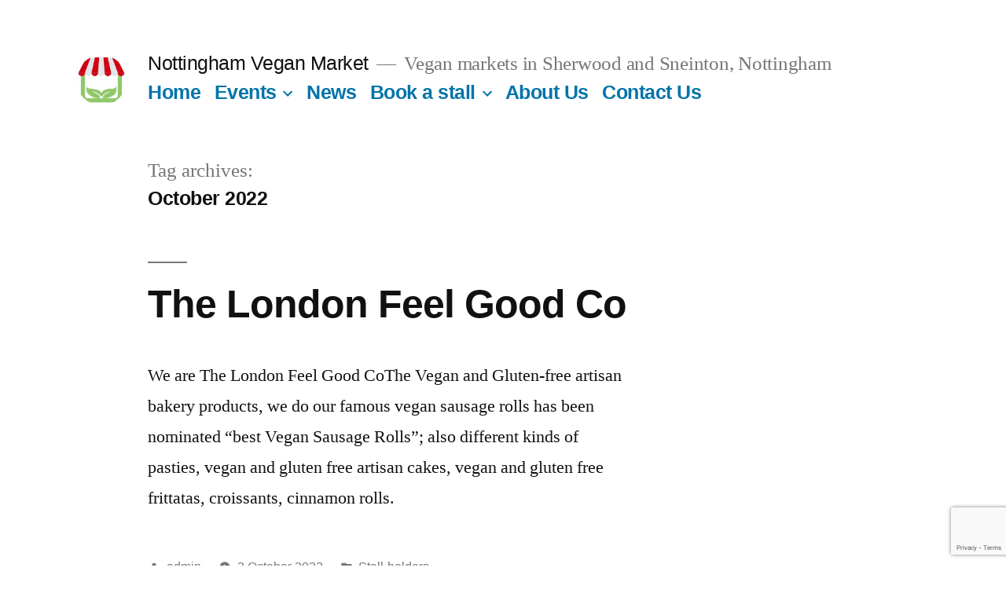

--- FILE ---
content_type: text/html; charset=utf-8
request_url: https://www.google.com/recaptcha/api2/anchor?ar=1&k=6Lc-cdocAAAAAA0T0Xfj7iNNytimsW4dWg8R7Elc&co=aHR0cDovL25vdHRpbmdoYW12ZWdhbm1hcmtldC51azo4MA..&hl=en&v=TkacYOdEJbdB_JjX802TMer9&size=invisible&anchor-ms=20000&execute-ms=15000&cb=pyup4ht2gg2x
body_size: 45710
content:
<!DOCTYPE HTML><html dir="ltr" lang="en"><head><meta http-equiv="Content-Type" content="text/html; charset=UTF-8">
<meta http-equiv="X-UA-Compatible" content="IE=edge">
<title>reCAPTCHA</title>
<style type="text/css">
/* cyrillic-ext */
@font-face {
  font-family: 'Roboto';
  font-style: normal;
  font-weight: 400;
  src: url(//fonts.gstatic.com/s/roboto/v18/KFOmCnqEu92Fr1Mu72xKKTU1Kvnz.woff2) format('woff2');
  unicode-range: U+0460-052F, U+1C80-1C8A, U+20B4, U+2DE0-2DFF, U+A640-A69F, U+FE2E-FE2F;
}
/* cyrillic */
@font-face {
  font-family: 'Roboto';
  font-style: normal;
  font-weight: 400;
  src: url(//fonts.gstatic.com/s/roboto/v18/KFOmCnqEu92Fr1Mu5mxKKTU1Kvnz.woff2) format('woff2');
  unicode-range: U+0301, U+0400-045F, U+0490-0491, U+04B0-04B1, U+2116;
}
/* greek-ext */
@font-face {
  font-family: 'Roboto';
  font-style: normal;
  font-weight: 400;
  src: url(//fonts.gstatic.com/s/roboto/v18/KFOmCnqEu92Fr1Mu7mxKKTU1Kvnz.woff2) format('woff2');
  unicode-range: U+1F00-1FFF;
}
/* greek */
@font-face {
  font-family: 'Roboto';
  font-style: normal;
  font-weight: 400;
  src: url(//fonts.gstatic.com/s/roboto/v18/KFOmCnqEu92Fr1Mu4WxKKTU1Kvnz.woff2) format('woff2');
  unicode-range: U+0370-0377, U+037A-037F, U+0384-038A, U+038C, U+038E-03A1, U+03A3-03FF;
}
/* vietnamese */
@font-face {
  font-family: 'Roboto';
  font-style: normal;
  font-weight: 400;
  src: url(//fonts.gstatic.com/s/roboto/v18/KFOmCnqEu92Fr1Mu7WxKKTU1Kvnz.woff2) format('woff2');
  unicode-range: U+0102-0103, U+0110-0111, U+0128-0129, U+0168-0169, U+01A0-01A1, U+01AF-01B0, U+0300-0301, U+0303-0304, U+0308-0309, U+0323, U+0329, U+1EA0-1EF9, U+20AB;
}
/* latin-ext */
@font-face {
  font-family: 'Roboto';
  font-style: normal;
  font-weight: 400;
  src: url(//fonts.gstatic.com/s/roboto/v18/KFOmCnqEu92Fr1Mu7GxKKTU1Kvnz.woff2) format('woff2');
  unicode-range: U+0100-02BA, U+02BD-02C5, U+02C7-02CC, U+02CE-02D7, U+02DD-02FF, U+0304, U+0308, U+0329, U+1D00-1DBF, U+1E00-1E9F, U+1EF2-1EFF, U+2020, U+20A0-20AB, U+20AD-20C0, U+2113, U+2C60-2C7F, U+A720-A7FF;
}
/* latin */
@font-face {
  font-family: 'Roboto';
  font-style: normal;
  font-weight: 400;
  src: url(//fonts.gstatic.com/s/roboto/v18/KFOmCnqEu92Fr1Mu4mxKKTU1Kg.woff2) format('woff2');
  unicode-range: U+0000-00FF, U+0131, U+0152-0153, U+02BB-02BC, U+02C6, U+02DA, U+02DC, U+0304, U+0308, U+0329, U+2000-206F, U+20AC, U+2122, U+2191, U+2193, U+2212, U+2215, U+FEFF, U+FFFD;
}
/* cyrillic-ext */
@font-face {
  font-family: 'Roboto';
  font-style: normal;
  font-weight: 500;
  src: url(//fonts.gstatic.com/s/roboto/v18/KFOlCnqEu92Fr1MmEU9fCRc4AMP6lbBP.woff2) format('woff2');
  unicode-range: U+0460-052F, U+1C80-1C8A, U+20B4, U+2DE0-2DFF, U+A640-A69F, U+FE2E-FE2F;
}
/* cyrillic */
@font-face {
  font-family: 'Roboto';
  font-style: normal;
  font-weight: 500;
  src: url(//fonts.gstatic.com/s/roboto/v18/KFOlCnqEu92Fr1MmEU9fABc4AMP6lbBP.woff2) format('woff2');
  unicode-range: U+0301, U+0400-045F, U+0490-0491, U+04B0-04B1, U+2116;
}
/* greek-ext */
@font-face {
  font-family: 'Roboto';
  font-style: normal;
  font-weight: 500;
  src: url(//fonts.gstatic.com/s/roboto/v18/KFOlCnqEu92Fr1MmEU9fCBc4AMP6lbBP.woff2) format('woff2');
  unicode-range: U+1F00-1FFF;
}
/* greek */
@font-face {
  font-family: 'Roboto';
  font-style: normal;
  font-weight: 500;
  src: url(//fonts.gstatic.com/s/roboto/v18/KFOlCnqEu92Fr1MmEU9fBxc4AMP6lbBP.woff2) format('woff2');
  unicode-range: U+0370-0377, U+037A-037F, U+0384-038A, U+038C, U+038E-03A1, U+03A3-03FF;
}
/* vietnamese */
@font-face {
  font-family: 'Roboto';
  font-style: normal;
  font-weight: 500;
  src: url(//fonts.gstatic.com/s/roboto/v18/KFOlCnqEu92Fr1MmEU9fCxc4AMP6lbBP.woff2) format('woff2');
  unicode-range: U+0102-0103, U+0110-0111, U+0128-0129, U+0168-0169, U+01A0-01A1, U+01AF-01B0, U+0300-0301, U+0303-0304, U+0308-0309, U+0323, U+0329, U+1EA0-1EF9, U+20AB;
}
/* latin-ext */
@font-face {
  font-family: 'Roboto';
  font-style: normal;
  font-weight: 500;
  src: url(//fonts.gstatic.com/s/roboto/v18/KFOlCnqEu92Fr1MmEU9fChc4AMP6lbBP.woff2) format('woff2');
  unicode-range: U+0100-02BA, U+02BD-02C5, U+02C7-02CC, U+02CE-02D7, U+02DD-02FF, U+0304, U+0308, U+0329, U+1D00-1DBF, U+1E00-1E9F, U+1EF2-1EFF, U+2020, U+20A0-20AB, U+20AD-20C0, U+2113, U+2C60-2C7F, U+A720-A7FF;
}
/* latin */
@font-face {
  font-family: 'Roboto';
  font-style: normal;
  font-weight: 500;
  src: url(//fonts.gstatic.com/s/roboto/v18/KFOlCnqEu92Fr1MmEU9fBBc4AMP6lQ.woff2) format('woff2');
  unicode-range: U+0000-00FF, U+0131, U+0152-0153, U+02BB-02BC, U+02C6, U+02DA, U+02DC, U+0304, U+0308, U+0329, U+2000-206F, U+20AC, U+2122, U+2191, U+2193, U+2212, U+2215, U+FEFF, U+FFFD;
}
/* cyrillic-ext */
@font-face {
  font-family: 'Roboto';
  font-style: normal;
  font-weight: 900;
  src: url(//fonts.gstatic.com/s/roboto/v18/KFOlCnqEu92Fr1MmYUtfCRc4AMP6lbBP.woff2) format('woff2');
  unicode-range: U+0460-052F, U+1C80-1C8A, U+20B4, U+2DE0-2DFF, U+A640-A69F, U+FE2E-FE2F;
}
/* cyrillic */
@font-face {
  font-family: 'Roboto';
  font-style: normal;
  font-weight: 900;
  src: url(//fonts.gstatic.com/s/roboto/v18/KFOlCnqEu92Fr1MmYUtfABc4AMP6lbBP.woff2) format('woff2');
  unicode-range: U+0301, U+0400-045F, U+0490-0491, U+04B0-04B1, U+2116;
}
/* greek-ext */
@font-face {
  font-family: 'Roboto';
  font-style: normal;
  font-weight: 900;
  src: url(//fonts.gstatic.com/s/roboto/v18/KFOlCnqEu92Fr1MmYUtfCBc4AMP6lbBP.woff2) format('woff2');
  unicode-range: U+1F00-1FFF;
}
/* greek */
@font-face {
  font-family: 'Roboto';
  font-style: normal;
  font-weight: 900;
  src: url(//fonts.gstatic.com/s/roboto/v18/KFOlCnqEu92Fr1MmYUtfBxc4AMP6lbBP.woff2) format('woff2');
  unicode-range: U+0370-0377, U+037A-037F, U+0384-038A, U+038C, U+038E-03A1, U+03A3-03FF;
}
/* vietnamese */
@font-face {
  font-family: 'Roboto';
  font-style: normal;
  font-weight: 900;
  src: url(//fonts.gstatic.com/s/roboto/v18/KFOlCnqEu92Fr1MmYUtfCxc4AMP6lbBP.woff2) format('woff2');
  unicode-range: U+0102-0103, U+0110-0111, U+0128-0129, U+0168-0169, U+01A0-01A1, U+01AF-01B0, U+0300-0301, U+0303-0304, U+0308-0309, U+0323, U+0329, U+1EA0-1EF9, U+20AB;
}
/* latin-ext */
@font-face {
  font-family: 'Roboto';
  font-style: normal;
  font-weight: 900;
  src: url(//fonts.gstatic.com/s/roboto/v18/KFOlCnqEu92Fr1MmYUtfChc4AMP6lbBP.woff2) format('woff2');
  unicode-range: U+0100-02BA, U+02BD-02C5, U+02C7-02CC, U+02CE-02D7, U+02DD-02FF, U+0304, U+0308, U+0329, U+1D00-1DBF, U+1E00-1E9F, U+1EF2-1EFF, U+2020, U+20A0-20AB, U+20AD-20C0, U+2113, U+2C60-2C7F, U+A720-A7FF;
}
/* latin */
@font-face {
  font-family: 'Roboto';
  font-style: normal;
  font-weight: 900;
  src: url(//fonts.gstatic.com/s/roboto/v18/KFOlCnqEu92Fr1MmYUtfBBc4AMP6lQ.woff2) format('woff2');
  unicode-range: U+0000-00FF, U+0131, U+0152-0153, U+02BB-02BC, U+02C6, U+02DA, U+02DC, U+0304, U+0308, U+0329, U+2000-206F, U+20AC, U+2122, U+2191, U+2193, U+2212, U+2215, U+FEFF, U+FFFD;
}

</style>
<link rel="stylesheet" type="text/css" href="https://www.gstatic.com/recaptcha/releases/TkacYOdEJbdB_JjX802TMer9/styles__ltr.css">
<script nonce="D-TVkE7rnnMaRPuaBl9EPA" type="text/javascript">window['__recaptcha_api'] = 'https://www.google.com/recaptcha/api2/';</script>
<script type="text/javascript" src="https://www.gstatic.com/recaptcha/releases/TkacYOdEJbdB_JjX802TMer9/recaptcha__en.js" nonce="D-TVkE7rnnMaRPuaBl9EPA">
      
    </script></head>
<body><div id="rc-anchor-alert" class="rc-anchor-alert"></div>
<input type="hidden" id="recaptcha-token" value="[base64]">
<script type="text/javascript" nonce="D-TVkE7rnnMaRPuaBl9EPA">
      recaptcha.anchor.Main.init("[\x22ainput\x22,[\x22bgdata\x22,\x22\x22,\[base64]/[base64]/[base64]/[base64]/[base64]/[base64]/[base64]/[base64]/[base64]/[base64]/[base64]/[base64]/[base64]/[base64]\\u003d\x22,\[base64]\x22,\[base64]/wp/DhB97wqt6woILVcOrwpQVNTrDrgPDlcKmwp5lBsKNw4dyw7t4wqlFw7dKwrEVw7vCjcKZN1nCi3JIw4wowrHDh0/DjVxBw71awq5Ew4swwo7DkCc9ZcKFccOvw63CrcOqw7Vtwq/Dq8O1woPDhGk3wrUfw4vDsy7CnUvDklbCmETCk8Oiw4rDpcONS0RHwq8rwpHDuVLCgsKCwq7DjBVQGUHDrMOubG0NO8KCewotwrzDuzHCqMKXCnvCksOiNcOZw7bChMO/w4fDn8KuwqvChHJ4wrsvH8K4w5IVwoprwpzCsjfDtMOAfhDCqMORe33Dq8OUfUVuEMOYacK9wpHCrMOMw4/DhU4fBU7DocKvwod6wpvDoW7Cp8K+w47DucOtwqMUw7jDvsKadyPDiQhvDSHDqhVbw4pRBXnDozvCh8KwezHDicK9wpQXDApHC8OrO8KJw53Dn8KRwrPCtkATVkLCvsOuO8KPwrdJe3LCo8KwwqvDsxQLRBjDmcOtRsKNwqvCkzFOwpNCwp7CsMOKTsOsw4/CjU7CiTE9w6DDmBxywr3DhcK/wp/Ct8KqSsOTwqbCmkTCllrCn2FHw5PDjnrCk8KEAnYnasOgw5DDvzJ9NRPDocO+HMKQwrHDhyTDmsOBK8OUPkhVRcO+R8OgbBEiXsOcCsK6woHCiMK8wrHDvQRgw45Hw6/DscOTOMKfX8KuDcOOP8OeZ8K7w4vDvX3CglfDum5uKsKMw5zCk8O3wqTDu8KwRcOpwoPDt2sRNjrClQ3DmxNCA8KSw5bDkzrDt3YNPMO1wqtCwr12UivChEs5bsKewp3Ci8Ofw7tae8KULcK4w7xKwpc/wqHDh8Kqwo0NYlzCocKowqwewoMSP8ObZMKxw7XDmBErXsOQGcKiw7/DlsOBRBBuw5PDjSHDtzXCnQVkBEMHAAbDj8OPIxQDwrjCvl3Ci17CnMKmworDmsK6bT/CqgvChDNJXGvCqWbCoAbCrMOKLQ/DtcKiw6TDpXBIw7FBw6LCgz7ChcKCIcOow4jDssOswrPCqgVDw47DuA1Pw4rCtsOQwrnCml1iwprCrW/CrcKKLcK6wpHCsk8FwqhzaHrCl8KNwqAcwrdGSXVyw5HDlxxUwpZBwqbDliIoOjxNw5ZBwrzCuEY8wqx/w7jDtnvDtcO7HsOaw63DqsKjRsOmw6E3S8KKwq0Rwqsdw6XDrcOxMkscwoHCrMOtw5A+w4TCmSfDpcKMGDjDjjJUwr/DjsKBw6pqw4BsXMKzWQ95YWBkHMKFJ8KXwqh5ejXCgcO4Qm7ChMOtwoDDncKrw7AffcKeBsOGIsOSVG0Uw5cxICfCoMOIw5kcw5QtVTh/wpXDjzzDuMOpw6hawotfbcOsHcK7wqRpw5E9w4fCnCnDrcKiBRZywqXDhC/Cq0fCpHnDuHbDmh/CjcOTwrUHQMOxVnBvDsKmasKxDx9KIiHCowrDuMOKw4vDoy8KwoQAf0gIw5Y6wpt8wpvCrj3CulZBw7guZmzCk8KJw4rChMKgAGJtVcKjAlUPwq9TQsKMd8O9ZMKWw613w7jDqsKNw4oHw5dDcsK+w77CkkPDgj1Kw5/CocOFFcK5wr1eEl/CnSzDt8KoKsOGEMKPBzfClXIVOsKPw4HCvMOBwr5Bw6jCiMKOAsOFLS9sXsKWIxxdclbCp8Kzw7EGwp3DtCLDmcKMScKaw6kEX8K/[base64]/DtCHCkG3CosOdE2/[base64]/DlcOwwq9sd2V5wrHCgTjCgcOhBsOWU8OUwrTCtT1LMjZhWRfChnTDjQ7DkGXDhBYtawQXesKnLhnCvE/CokHDm8OEw7jDhMOxDsKlwpYrEMOtHsOgwr7Csk3CiBRsHMKIwpcLKkNjem40BsONYUDDicOHwoQJw4J5w6dJfSHCmADCj8O/wo/Ch0Q9wpLCjVREwp7DoiDDg1N9DybCjcOTwqjCjcOiwrt0w5rDvyjCo8OLw5vCnGfChzvCqMOSUAhPNcO+wpQbwofDvEBuw7VqwrtsHcO/w7N3bXvCmcOWwotAwqM2S8OdF8OpwqMXwr1Yw61Qw7TCjCbDj8OPU1LDrjduw5bDt8Opw5IvJBLDgMK4w6Vaw5RdUSHCoUBfw6zCty8kwoMyw67CvjDDuMKMdAM/[base64]/DjsOEcMKxWhY7w7nCkmVQwok7S8KxeV3Co8Kyw5XCp8Omw47CtsOkLcKPRcORw6fCmCXCgMK1w7UWRm9pw4TDosOScMOLGsKtGcK7wr4dT3M4R10fa07CoS3DglbDusOZwpvCmTTDlMOeRMOWcsOJHmsewqQQQ1k/wr06wovCocOAwp99R1TDgsOnwrbCvh3DicO0wqpXRcOIwotzAcOFZzrDulFFwqMlS0zDvijCsgXCscOTLsK5FzTDjMOBwrfDmhMFwpvCi8O6w4TDpcKlc8KNegpfRcO4w60iXWvCvV/CtQHDkcOvBAY+wqZIYBR8XMKhwoPCkcOybUbCpywqThMDPUPDqlITbB3DtlbDkzRSNHrCn8OTwonDn8KAw53Cq2gFw5bCp8OewrsIAcO4f8K2w4oXw6hGw5DDjsOlwr1BJ3NpUMKZdhALw4ZZwp5tfAVDaTbClnbCvcONwp59JT0/wqPCq8OLw654wqfCgsOswrVAG8OlRnjDuxkAUDLDgXPDucK/wo4PwqVJOCl0wrzCjxp+B11wSsO0w6zDjzvDpcOIC8OhCgdzf3bCv0bCq8OMw5/CiSrCksKyFMKrwqURw6XDqMKKw4teFsOcBMOjw7HCkRpsFQLDiSDConrChsK6UMOKBSsMw7VxIHDCq8KsP8KEw7AKwqcXwqsswr3DiMOWwovDv3szbXLDj8ONw5PDisORwqnDhAtsw5R1woLDqGTCpcOmY8Kjwr/ChcKOQsOMS2AbJcOcwr7DujHDgMOmVsKsw4okwqs3wr3Cu8Onw7PDoSbCucK4M8OrwoXCocKxM8KGwr0mwr8dw6BuTMKJwr1pwrcwMlfCqGPDsMO4UsOPw77DhkrDuCZyfX7CvsOMwqvDusOcwq7DgsKNwq/DrWbCn1czwqZ2w6fDi8KqwrfDpcOcwqbCsy3Dh8KeIWpbMgkBw5TCpCzDgsOrL8OhGMK7woHCiMOXOMKMw7/Ct27DnMOAV8OiNT/DnVdDwpVTwoclasOXwqHCt08EwotODm5twoDCjFXDlMKTesKzw4/DtAIEaDjCgxJXcG7DgHNjw6AINcOCwotHY8KYw5A3wrA5B8KYKsK3w7fDksKIwpNJCmrDiBvCs1gkH3J/[base64]/CncOSasKyw5bDoiXCisOmwo/[base64]/DuMO8w57DvF/[base64]/WcKzw7NHw5ouwq7DpA91w5jCiUVGwoXCsCtuIAMnZSFCYT5tw4I9T8K5ecKEIyvDj3nCtMKhw6oQZAnDv0FNwr3CisKmwp/DqcKuwoTDucO3w4sYwq7ClwzChcO1aMOjwqAww7R9w5kNGcOjERLDowp4wp/CisOmEwDCgABkw6MJFMODwrbDi0XCk8OfXUDDn8OneFjDnMKyGRfCmGDDvnAhMMKVwr0PwrLDljLCg8OowpLDnMKONsOhwpdsw5zDncOWwokFw77CuMKXNMOfw4Q3SsK/ZQBiw7XCvcKjwrpyAXrDvFnClCwAWCJMw5fCqMK4woHCtsKrUsKPw4TDt0E2KcKCwo5qwp7Ci8KJJhbCucK/[base64]/w4nDmgHDgxcSXsK8wrcrAMOwekDCom19w6HDusKgEMKdwrXDhwjDk8OXR2nCnyTCrMOhP8OxAcOhwoXCsMO6BMKxwqfDmsK2w5/CkUPDjcOtDU1hEknCoWtmwqFhwqADw4jCp15eBMKNRsOYM8OZwqAsZMOLwrTCocKqIz3DksKxw6kAIMKZfBdvwqVOOsOxeTw2UmYLw6AYRCVPbsOKSsObE8OdwoPDocOdw6l/w5wZKsOpw7xoWAssw4LCjl8gN8OPREMXwqbDkcKyw4d8w77CjMKObMO4wq7DiC/CiMOtCMKTwq/Dk0XCtg/CpMO0wrIEwpfDmX7CrsOaV8OuB23Dp8OdH8OmMsOew4YSw55ww65CQl3CugjCphPCmsOuIRx3FR3CkzYZwrM+cw/CosK6fzFGOcKrwrJmw7TClB/DvcKGw7ZWw7jDosO2wrNEKcKDw5Bdw6rDusOVQ0zCjizDpsOuwrc4SzrCmcOFFTjDgcObYMKje2NqLsK5wpDDlsKUKl/DuMO4wo5ubRnDrMO3BjLCtMOvSVrCosOFwrRpw4XClWHDlCh9w4Q/DsOpwqVCw7FBGsOCZ0QtZHQ2csO8UH0XZsKzw7ArTWLChXvChFYyFTBBw5vCuMKkEMODw51rQ8K5wpYoKA/ClRPDo1pMwrwww5rDqADDn8KSw6DDmQTChEXCsTNFIcOjbsKwwoYkQWzCoMKuM8KawqDCkgoNw7nDi8K3XAZYwoM9dcKLw4MXw77CpSbDpVnDn23DniomwoIdCwfDtDbDi8OuwpkUVjPDhcKNURgawo/DmMKGw4DDgzNiccKIwoBMw7gAA8Okd8OdYcKqw4EgGsOcXcOxQcOyw53Cr8KJf0gpThUuNBVdw6RuwpLDssOzY8OwcSPDvsK7WR0wRsOXKMOSw7/CkMOHWEFRwrzCqAvDpHPCpMO/[base64]/[base64]/DpkvCpMKHAGMZw6HDrsOKSsOjPMOqwrjDu0zCm24GFWjCucOpw77Dn8KGHmjDscOuwonCtW5ZRk3ClsObH8KgD0LDicO6AMOHHk/DqsOgXsKLcQ/CmMKEH8ONwq8ew68EwpDCkcOAIcOlw6kew5xxcG/CrsKsTMKPwqXDqcKFw5xNwpDClMK6fRkkwp3DrcOpw55yw5nDpsK2wp04w5PChHLDsSMzPRhfw7Muwr/Ch2zCvDrCnHt+a08WccOEBMO9worCizfCtBbCgMOiTw4JXcKwcTQVw6MRfkpUwrcxwpDCq8K1wq/DosKfcQpLw4/[base64]/CmXnDuA8Dw6B8BsOQw4Vpw7rDqE1Rw6DDucOcwrtaOcOJwojCnVfDn8K4w4RPCAYgwpLCssK1wpHCmj1wV1lQFWjCtsOywo3CvMOjwoFyw5gww4jCuMOZw7sSQ0bCt2nDmmhVFXPDgsKleMK+EUlRw5XCnExsenHDpcOjwqVFPMO/dwgiNVYSw69RwobCqMKVw7HDth9UwpDClMO0wpnClhwKGQp5wrfClmdjwo1YGcO9TsKxbAdSwqXDiMO6cEQxbwjDusOGeTHDrcOPMzY1JgcqwoZBdV3CtsO2X8KBw7l/w7zDncKcOl/CpmRjdQZ4GcKPw4nDuWPCtsOpw6I3Rktxwok3AMKOaMOUwop7YkMXcMKKwpIONE5WESfDhhvDv8O3O8OFw5YAw7VbSsOtw6IuKMORwqQSFCnDtcKeX8OKw7DDt8OBwq/Dk2/DtMOTwo5PAMObC8OfbB/CmTPCnsKbL2/DjMKfGsKlHEXDv8ONHxwJw7/[base64]/FcKmPUfDhMOjwpnCmsOSwpnDosKPN8KpUsKAwqY6wpDDi8KAwpcewrzDicKyBXXCjTk3wojDjSzCgWvDmsK6w6Btwo/[base64]/DoMK4QMKPw5lOw6PClATCgDRxw6DCmnbCssK8wppZwoHDk1DDsmpJwqcyw4zDui4LwrQ6w73Cm3fDty9xP3wFbCJww5PChsOrJMKDRBI3YcO3wq3CnMOlw63CkMO5w5ENPxTCkgxcw6FVdMO/[base64]/w73DhMKUwrUWwqnDkMOYwrTDmWXDsjBCwqnCoMOnwpoWB2k7w6Buw50ew6bCuHB4Wl/ClQzDsghqOiw0K8OoZ08Jw4FMVQdxbQHDlVctwrjCncODw4gZRFLDuVg1woY/w5DCrCVvXsKHNTh/wrdhAsO2w5I0w7zCgEMGwrHDgMOHYzvDsAfDp2FswpYlCcKHw4oAwoLCvMO3w4bCtTVCR8KwXMO1ZTfCp1DDjMKhwqY4WMOfw4hsTcOew4MZw7t/I8ONIm3Ds1jCg8KxPi5Iw4kwHTXClig3w57CvcOoHsKjTsONfcKcw7bCmsKQw4IEw7QsSkbChBFwakERw6RgZcO9wqcIwrbCkxQ3K8KOJ35fA8OHw5fDq31SwrVqPE/[base64]/CpsOxw6AcOGbCjcKawrxBQcOJw5jDkQ3CjEpzwp1yw4oDwoLDllhJw4LCr2/DscOoGHEyFTdTw63DoRkpw7poZSlxRXh3wq9iwqDCihjDtnvCvk1UwqEtwqADwrFNWcKkcF7DiG7DhMKpwqZKF1J9wqLCrBN1ecO1VsKOe8OtImJ1LMKUDTBTwqADwq1fc8K6wpHCjsKka8OUw4DDmDlbGlHCp3bDnsK9Rh/[base64]/CtCjDjTBob2XDgMO0RQTDicOZQsOWwrYlwqvCp3NtwqIUw51iw5/CkcKEbHnCh8O8w6nDkgnCg8O1w5XDgcO2fMK1w7PCtwkvC8Oiw65RIHs3wqjDjRbDuQkjVxzCoBLDoVB0OMKYUBcKw45Jw61jwq/CuTXDrBHCi8Kbbll0ScOMBCHDgChQe0Mtw5zDrsOkBwQ7DcKmQMK2woYQw6/DmMO2w6RXFgc8DXF/OsOka8KXW8OlCzHDmV/DlFzCgEIUKA8kwq1UR33Dpxgpc8KDwqUDNcKJwpVFwqVzw4LCk8KgwqTDiDrDjBHCiBNtwqhQwrPDo8OGw7nClxUiwqHDnWDCusKiw64Tw6TClVDCs1RsTnMIGTLCjcKnwpZ1wr3DhQTDjcKfwqIew4/DvMKrF8KhNsOBTjLCrigCw6PDsMKgwqXDqcKrOcO3HHwtwqFbRkzDkcONw6w/[base64]/Ct8KMw59zU8OGwqbCgE/CpRfDhcOBw53DtWbDrSJ2CRtJwqs2csOkNMKBwpgMw6kXwrLDssO4w70wwr7DqGNYw4Q7GsOzOjnDrnl/w6Zmw7dzDRvDjjIUwpZJcMOiwoMnLsO/[base64]/DliPDhzLDh8OcwrYyw6nCnxvDmsOPYFfDgnB6wpLCoDVlQi/[base64]/[base64]/w7/DncOWwoMAwrPCmVTDi8KBHMKzGQMOdSPCrsO8wp/CrsKhw5rCnWXDvEgYw4oTUcKkwpzDnBjCkMKndsK7UATDp8O8OBhgw7rDksOyWmvClExiwqnCgQoALV4lAh9pwqt7WjFBwqnCjQtRfmjDj0/CtMO1wqRxw7zDv8ODAcOSwr1Ow77CpDcyw5DCnFnCqFJ9w615woRXT8KDNcKJccK/w4w6w6vCqEFfwq/DpwRFw6onw4hYJ8ORw5gjJMKqB8OUwrVvAsKZJ0zCiwrCn8KEw5EzDcO9wp/[base64]/[base64]/Cm8OaFcKdZRJPXipQw4LDrTA/w6vCosKswqTCtAplJFjCn8OUC8KSwptTW2Q3YMK6M8KTByZvDk/DvsO3YH9/[base64]/CvWIMwr8mWy1Ow47DncOIw7fDisKifMKDwqnCiMO3QcOHXMOuBsOyw64jVMOWE8KfEMKvOGHCtyrCqmnCu8OPPhjCoMOiYFDDrMKmG8KpUsKGPMOSwoDDgBTDpsOpwpAlEsK8KsOQO0oQWsOdw4DCusKQwqMcwp/[base64]/Cpm0xKWbCh8OBwprDu28ZwoJfw4wQwrLDo8OJSsKoYWTDtsOKwq/DisO5IMOdcA/CkXVNXMKBcGx4w6/DhVrDusOYwot5UiMFwo4lw7HCjcOSwpzCmcKpw6oLGsODw4NmwoHDt8KhLMKlw7IkSlfDnDDDtsOdw7/Dp2s2w69iDMKbw6bClsKLdsKfw4d/[base64]/[base64]/Cl8K/[base64]/ClsO9Az1rwrnCncOAT308w5TCg2oZa8KrMHtldifDtsOKw5DCj8O0ZsOMB0UKwplYXjrCg8O+fnrDqMOQG8KtfUTCgMKsITEAJ8OnRlHCuMOGSsKxwqfCoAhBwo7CkxsueMOXY8K8HHwlwpDDvQhxw48eGDY6H1IsLMORdUQLwqsLwqzCrVB1QybDrg/ChMKTJEFTw4UswrEjK8OFF2JEw4TDvcKcw6gRw7/DtH/CucOPKBU8XRUSw5RiBsK5w7vDj184w7zDuB8LeGLChMO/w7XCqcOIwqUJw6vDphFIworCgMOqEcK9wqIbwp7Dpg/DncONJglENMKuwrM0Zmw3w44vJmZDTcO4KcKwwoLDrcOnBk8YEzJqP8KUw61owpZIDC/Cny4iw6rDt04uwrk8w7LCqB9GU2rDm8OVw6hfbMO9w5zDrl7DssOVwo3DuMOjZsOww4DClmIPw6EZZsKAwrnDnMOjBicyw7DDm2LCu8OwGxHDmsOUwoPDksOMwovCmQLDm8K2w6/CrUk4O2QPVT5JFMKPMVISRQdkNiDCsSzDpmp5w5XDnSE/P8Omw6RPw6PCsAPDo1LDvsKFwo84d1FxF8O0dD/DncOxPD7CgMOCw5F/wqAaHcO4w41WBcOxaw10QcOPwpPDrTF7w73CjhbDozDCiHLDmsOAw5F7w5fDoS3DiwJ/w4F4wqjDpcOmwo8uZkfDlsKKczh+USFGwrB1OUPCuMOjBcOGLkl1wqY/wpVtPcKPa8OVw5rDjMKdw4TDhQchQcK2GnrDinRwTDgpwqo5ckQtDsKUL1oaf1RmIz5ya1kCKcOIQQ1HwrbCvWTDtsKAwqwrw7jDpkDCukZuUMKow7PCoV4jL8K2HEPCu8OJw5wvw47CsihWwqPCq8Kjw5/DtcOvGcK8wqTDi0pfTMOpwr1RwrBZwoliDXEaExICN8KswoTDhsK/VMOAwqPCpSlzw6LCiAI3wp1Rw74cw5YMd8K6HsOCwrJFbcOhwqA0UmRNwoA2S2BHw7lHAcOrwrfDkgjCicKLwrfCsynCsiLCv8O3e8OMf8OywoQjwrcUEsKKw4xXRMKqwoEJw4PDqQ/DnGRvMTrDpTsxP8K5wqHCkMOFel7ClHRHwr4Zw7gZwrDCkDUIflXDn8OMwosewoDDuMOyw7s+SQ09wrDDgcKwwqXDocOAw74IRMKiw7/[base64]/DnUs7wo7CiH5tw5Q/P8ONOxPChWLDu0jCh8KtOsOJwrt8VMOZBMOmLsOYNcKoUFjCsBVAVsK9TMO9WgMKwrzDq8O6wq9dBMOoaHDDo8Obw4XCvV53XMOmwrZYwqAEw6zCsUc6FsOzwod0BsOowo0iTmdqw43DgsKYN8KlworDn8K4GMKVXirDkcOfw5Biwr/DssOgworCp8KkWcOrJx81w6Y2OsKIJMOIMBwkwpZzAVzCqRcMH114wobDkMK1w6dnwrTDnsKgeF7CqX/Cu8KUG8Otw5/Cl1PCicOpMMKXHcOKbWx9w4YDT8KSAsO/LMK/[base64]/DjMOBHcORMSLDkMKnI8OkSQvDq8KUwrtZwpbDpcOUw6vDoRfCu2/DtsOKZX3ClWLDlQxiwpPChsK2w7o+wqvDjcKoOcKYwovCrcKqwokuasKdw4vDpiDDuE3CrC/DkCXCo8O3ccKqw5nDp8OnwqXCncKCw4/[base64]/wqPDrsO2TSHDjjHDj8KCEMOVeTPCm8OnRBkofUIaWW9Gw5PCjgvChTlfw7jCihTChGBSJsKHwqrDtBbDhWYnw63DhcOSEhHCusOkU8OaJl0UWy/DvCB1wrkkwprDgxzDlwoBwr7DvsKCM8KAd8KHwqvDjsKxw4V4GcKJBsK6JjbCh1vDh08aByPCosOLwr45V1wkw6XDtlspfzrCsBEfc8KbY1B8w7/CoSnDv3E7w6dQwpVaAHfDuMKVA1spPzlQw57DnQB9wrfDtsK5RS/CjMKdw7rDjEzDjjzDi8KLwrjCgMKTw4cOd8Owwp7CiFjCn3nCt3PChSBmwrFFw7/[base64]/EMOqRnxAIz5ew6rCuEsLS1QFw7HDqsOAw7lawqbDvF8vRBotw4XDuy1FwprDtsOMw7IBw68oHXHCqMOQKsOpw6s+PcKNw4dPMyDDpcOIZ8OsScO2ZQjCnG/[base64]/DpsOzwpx1w4oGO8Ocw6jCgVbCrsOCw6bDt8KncF7Cr8KMw7XDiyrCqcOES2vCjGsCw4zCpcOGwqI3AcOIwrDCg2B1w7Z7w6LCu8O4a8Ofei/Cj8OUWFHDlGgTwoDCijIuwp0xw60CUDfDpG9sw41Jwq8Dwot/[base64]/CqMOPFMKiw7fCgMKBLsOTw4xfw4c0woHDoFtUYAfDl0/CtTdnC8O2UcK1UcO2F8K4M8Kswpdyw5/DmQbCqsOREMOXw6DDrnjCl8Kxwo8+cBkmw78dwrjDiQ3CqBnDuxIXS8KQPcKSwp0DCcKtwq8+e1TDljA0wr/DknTDizp1FxDDnsO1TcO0IcOlwoZAw70uO8KHc38HwpjDssOZwrDCt8OZH1cMLMOMQsKrw6jDs8OgJcKvPcKtw4ZkGMOxYMOxXMOPMsOgfsOjworCnjJ1wplVa8KrbVUaP8KZwqDClgLCug9Jw6vDi1bCnsK9w7zDrg/CqcOGwqzDiMKvIsO/TjDDpMOmCMKoOTBgdlRyXivCkmRDw5TCmVXDh3HDmsOBKMOnVlYRckPDjsKNw48qDifCg8OzwozDg8K4w5w+HsKzwrtiTMK/[base64]/DqlnDsTrCrUvComVWw60IwrpTw6ZSwpjDnwwRw4tgwo/CrcOUcMOMw5YKeMKOw67DmULDmEt3cnh+AcOXY2rCo8Kpw5N7RifCsMKQMcOrAxN1woAHcHdsFzUZwopxZEo/w6suw7J8bMO8w51PUcOuwrHDkHFjSMKawoDCqsKCR8Opb8Knb0zDtcO/wohow4ZxwppTe8Opw59Ew4HCj8K2NMKBbHTCvMK7w4/DtsKfV8OUD8OHw54TwpQiTF08wrnDoMO3wqXCsQ7DrsOww7pnw6fDsDTCgx5UJsOLwq/CimFRNjPCk1wyRcOvIMK8D8KrGU3DsRxQwq/[base64]/w5NDwq4QwrcFVSDCtWJbVTNXKcOJckHDkcK0BRDCjDZLP3V1w7A2wqHClBQtwrInDjvCtgtvw4rDgiVNw47Dl1LDmRwlOcKtw4LDrHU9wpDDqnNkw60bZsKuZcKGMMKpCMKKcMK0fkQvwqB/[base64]/[base64]/wrnDnMOwQ2wXDwzDqsKmw5jCjkjCiMOYTsKRMDjDgsKNCVTCrzFCJzBtRMKOw6/[base64]/w5PCvsKWwqrDoMKNPFjDv2cAw5bDjDwhZMO/NnYYaWbDiwzCkgBsw5opZ1dtwrNREMOOWGVnw5nDoArDkMKaw6tTwqDDt8O0wq3Ctz87NcKDwp3CrcKBP8K/dQDCvBfDqTHDjMOOa8Kxw4AiwrvCqDFMwrBNwobChGZfw7LDgl7DvMO4wqLDrcK9DMKRQnxSw7jDoWs7LMKDwrU2wpt2w7l/Kjg+SMKsw5hTMy1iw7Zbw7LDhDQRR8O3dz0hJ37Cp3PDp2xjwooiw7jDvsOpe8ObWUhCecK5HsK/w6QLwo88ByfDqXpnJ8OHE2vCrSvCusK0wrplcMOibcOew5hRwqxCwrXDpHNpwos/[base64]/DhcOWwq5Fwp3DpMKSX8KMZMOHNHDDoUzDpljCvmsOwpvDicOQw68BwpvCmMKdKcONwqZpwpnCj8Kjw73DlsKfwpvDp03CoSnDn0pXKcKYP8OsehBKwohRwoJqw7vDlMOdQEzDtk98NsKUHA/DpTUiJsKbwqbCrsO8wqbCucO9Fm/DjMOiw5csw6XCjG3DjB5qwo7CjW1nwrDCnsK5B8KYwr7Di8OGKjc/wpHDml01L8OSwr0sW8KAw70TQG1fGsOWX8KQZ3LDpidMwpx3w6/[base64]/ZsKpwpJ3e8OBVRBMYXLDlMKFeMKAwqHCrsOfYXHDkhHDm27CmgVzQMKTOcO/w4/DisO9wrVQw7lvZmR5OcOFwo8EBMOiUFHDm8Kuam7DshwxYUwGBkPCuMKqwqogVSXCmcKsekvDlSbClsKBwoBiIMOsw63ChsKJNcKOAnHClcKMw4M3woLCi8Kbw5/[base64]/CpXVeZj3DmQDDvGcxQMOAMsKOwqLDrMKxRMK0wqM9w4YBUTMcwqAXw6XClcOKVMKUw5QAwog9YsKdwrvCoMOYwrQNTMKHw6R2wpjCum7CssO7w6HCgMKhw75gH8KufcKRwoXDnBjDm8KwwpYZCDBTUQzCqMO+REQWc8KAW0jDiMO2wpjDqERXw4/[base64]/DinlXwoF9egrCs8KvwoVrDcKxwroowq3CqH3CtStgD3LCpMKTJcOFNWvDuF3DhyEKw7fClw5KLcKGw4hYV2/DqMOqwrzDjcKQw5PCq8OsCcO7HMKlDMO4a8ONwr9+RcKETh82wpnDj2zDj8K/f8O3w5IQdMORXcO8w51jw7I4wrbCrsKdWmTDjyjCkxIqwqnCiQTDq8OVNsONwo85McOqAyc8w6AzRMOMBhQaRGFjwoDCqsKGw4HDuWdoe8OCwqoJEVXDqVo5X8OaVMOQwrcdwosZw5QfwozDq8OJV8O/d8Kdw5PDvhzDhWoYwrLCp8KsMcOzScOkCMO2T8OKIcKoSsOHfQpdXsOUFwtwSF4xwrBGCMOVw4zCosOtwpzCmGrDmTHDssOOcsKHZyg0wogiSQt1BsKqw4QFBMOHw4zCssO+EgMiWsKIw63CkVV9wqvCjQXDvQIkw6tlMBspw4/Dm0tDWEzCjSphw4fCty/[base64]/IMKiw4bDh8KGUcKzKsOZw67CnTYPwr3ChcKUOsKRKTnCm08fwq3CvcKXwqnDlcK8w4MzE8Odw6Q3IcKiPQIZwr3DgTYoZVgNZR7DnhrDlCZGRmTCiMKrw7FESsKVH0N5wotNAcOCwqsjwobCnXYeJsKrwrM9D8KzwrgdbVtVw75IwqpLwr7DtcKmw6/Dmyxcw6xfwpfDtSksEMOTwoIhAcK+Y37DpTbDsnlLJsKJEyHCvlNnQMKxBsKiwp7CmBLCviAcw6AFwoZ0w4FBw7fDt8OGw6TDtsKuZCPDuSEFfHxbGQBawogFwpdywrVAwoojH1/CqEPCvcKqwq81w5tQw7HDgVoUw4DCtgvDqcKUw57ChnXDqxXCtMOtJyUDA8OPw4xlwpzCvsO4wrVowqJow4MgSMOww6vDssKOC1/[base64]/[base64]/KgsJBsOhw6fClwrCn38jwp/DscOqw53Cp8OUw4bCtcO6wrggw4PCk8KiI8KkwpLCgAhkwq4TUmzCu8Kpw4zDj8OALMO/ZXbDmcOCSAXDlG/[base64]/[base64]/wpnChsK1wpPCssKmL8KLwovDmcOqw6s5w6pDdhomZ0EPdcOUdzbDo8KSXMKnw4Z0Fy5AwoxeEsOeF8KRbMOcw5Uww5tUFsOxw69AE8KcwpkKw5ppA8KLS8OjOsOCOEpLwpnCjlTDpsKgwrfDpcKYd8O6EW5NIg5qclsJwrYQNGfDs8KswpQVAy0Fw7AnekjCrcKxw6/[base64]/DjGPCrFkQw7p/PMO4JMKNwqHDiG5Jd8ONw4TClBE0w5jCr8OGwqlqw5fCpcKFFDvCusOXQTkMwq3ClsKFw7o8wpUww73DiRt3wqXDrUJyw5jCnMKWIsKhw5FxQcKxwrdHw44Mw5bDlcOaw69kJ8Khw4PCrcK2w5ZiwqDDtsK/w6TCh2bCmgQ9G0DDhkVLXTtTJ8OkXcKfwqwEwrB9w5zCiSwFw7oMwoPDhRXCq8OMwrjDucOPPcOow70LwrFiP1M9FcOgw5Yww6rDpMOxwpbCsHPDlsObKScaYsOGNABvWw40dT3Dtx89w7XClmQoLMKVH8Ozw6XCkk/Cnl86wq8Xd8OsLwIowrdYP2XDj8K1w6hOwpdFWQHDsDYqYcKJw6tMHcODcGLCrMKowp3DhD7DmMOOwrtNw71ifMKjasODw5rDkMOubzLCp8KLw5TCp8O0a3vCiXDCoTJYwrAlw7DCu8O9aGnDizLCr8OJMivCgsOIw5RYKcORw5Ehw4McFxUgdsKLK3jCj8Oaw6xIw5/[base64]/Dgx1WIsODbcKHw5rCscOJw4nCiGo6WcOaw78uSsO/DF4fZmcfwoswwr9nwpfDtsKPJ8OEw7vDvcOjXD83O1jDgMOJwpcOw5VNwrrDvmbCn8OSwoNYwpXDoiHCmcKaSRQEDiDDnMOrUHYXw7PDhlHCrcOow443KHYuwr4/JMKjQMOBw4gJwodlGsKkw5XDocOpGcKvwqd7GSfCqGpNBcOFch/CuHV/wp3CjFJXw5lce8K1eUXCgQLDocODbljCtkkqw6lrSMKlAcKALQk6Zw/[base64]/Cg8Krwp51w5UMISspwqUaacOUw5DDrA1mEg0CbcOdwofDpcOdFW3DiE3DgCBLNsK2w5HDs8KowpHDsEETworChsOfbMO1woMHLxHCuMOnakM3wq7Dsx/DkQpVw4FHX1IHbEDDmEXCq8KsABfDvsKJwoAST8OAwrjDh8OYw6DCg8KZwpfCjnDChXHDmMO/VHHCkMODTjPDtMOZwr7ChkjDq8K2TwLCmsKbe8KawqDCginDrQZ/w5M6NmzCusOkF8KuIcKl\x22],null,[\x22conf\x22,null,\x226Lc-cdocAAAAAA0T0Xfj7iNNytimsW4dWg8R7Elc\x22,0,null,null,null,0,[21,125,63,73,95,87,41,43,42,83,102,105,109,121],[7668936,300],0,null,null,null,null,0,null,0,null,700,1,null,0,\[base64]/tzcYADoGZWF6dTZkEg4Iiv2INxgAOgVNZklJNBoZCAMSFR0U8JfjNw7/vqUGGcSdCRmc4owCGQ\\u003d\\u003d\x22,0,0,null,null,1,null,0,1],\x22http://nottinghamveganmarket.uk:80\x22,null,[3,1,1],null,null,null,1,3600,[\x22https://www.google.com/intl/en/policies/privacy/\x22,\x22https://www.google.com/intl/en/policies/terms/\x22],\x22olQuEJ+DfJzy9rMAEfInE3uzpaamX/79BeTRR8MCvtI\\u003d\x22,1,0,null,1,1764074596588,0,0,[55,72],null,[243],\x22RC-EhrxlQFiKLP9gw\x22,null,null,null,null,null,\x220dAFcWeA523Itv0oIDHj_nnyxFfO4lElKDsOR-hzBywIMMNyeh6iwyaAmWjMy26_Uc4HIaEaep0ZGHgZdkh0B8vDZGQl2wwpUTQA\x22,1764157396630]");
    </script></body></html>